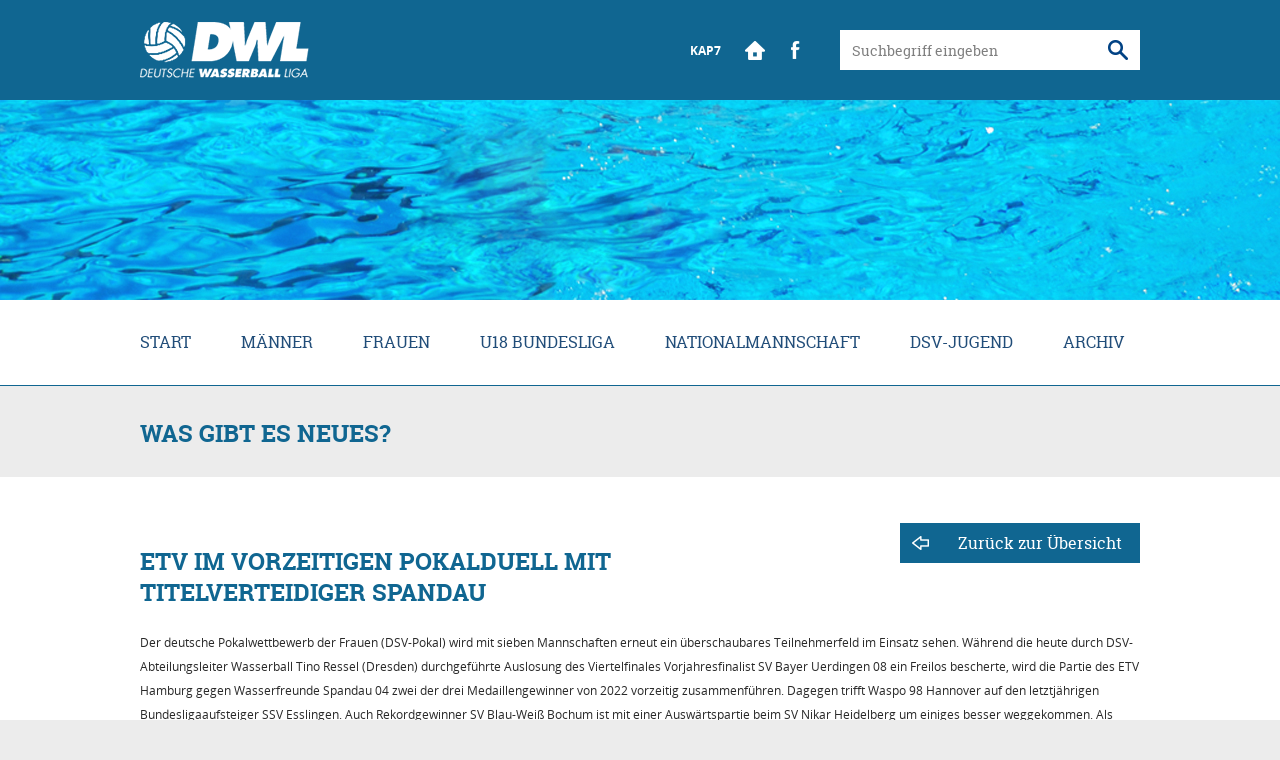

--- FILE ---
content_type: text/html; charset=UTF-8
request_url: https://www.deutsche-wasserball-liga.de/allgemein/etv-im-vorzeitigen-pokalduell-mit-titelverteidiger-spandau/
body_size: 7395
content:
<!DOCTYPE html>
<html lang="de">
	<head>
		<meta charset="utf-8">
		<meta http-equiv="X-UA-Compatible" content="IE=edge">
		<meta name="viewport" content="width=1100px, initial-scale=1">
		<title>Wasserball Bundesliga – ETV im vorzeitigen Pokalduell mit Titelverteidiger Spandau</title>
		
		<link rel="apple-touch-icon" href="https://www.deutsche-wasserball-liga.de/wp-content/themes/dwl/library/images/apple-icon-touch.png">
		<link rel="icon" href="https://www.deutsche-wasserball-liga.de/wp-content/themes/dwl/favicon.png">
		<!--[if IE]>
			<link rel="shortcut icon" href="https://www.deutsche-wasserball-liga.de/wp-content/themes/dwl/favicon.ico">
		<![endif]-->
		<meta name="msapplication-TileColor" content="#106691">
		<meta name="msapplication-TileImage" content="https://www.deutsche-wasserball-liga.de/wp-content/themes/dwl/library/images/win8-tile-icon.png">

		<link rel="pingback" href="https://www.deutsche-wasserball-liga.de/xmlrpc.php">

				<meta name='robots' content='max-image-preview:large' />
<link rel='dns-prefetch' href='//www.deutsche-wasserball-liga.de' />
<link rel='dns-prefetch' href='//fonts.googleapis.com' />
<link rel="alternate" type="application/rss+xml" title="Wasserball Bundesliga &raquo; Feed" href="https://www.deutsche-wasserball-liga.de/feed/" />
<link rel="alternate" type="application/rss+xml" title="Wasserball Bundesliga &raquo; Kommentar-Feed" href="https://www.deutsche-wasserball-liga.de/comments/feed/" />
<script type="text/javascript">
window._wpemojiSettings = {"baseUrl":"https:\/\/s.w.org\/images\/core\/emoji\/14.0.0\/72x72\/","ext":".png","svgUrl":"https:\/\/s.w.org\/images\/core\/emoji\/14.0.0\/svg\/","svgExt":".svg","source":{"concatemoji":"https:\/\/www.deutsche-wasserball-liga.de\/wp-includes\/js\/wp-emoji-release.min.js"}};
/*! This file is auto-generated */
!function(i,n){var o,s,e;function c(e){try{var t={supportTests:e,timestamp:(new Date).valueOf()};sessionStorage.setItem(o,JSON.stringify(t))}catch(e){}}function p(e,t,n){e.clearRect(0,0,e.canvas.width,e.canvas.height),e.fillText(t,0,0);var t=new Uint32Array(e.getImageData(0,0,e.canvas.width,e.canvas.height).data),r=(e.clearRect(0,0,e.canvas.width,e.canvas.height),e.fillText(n,0,0),new Uint32Array(e.getImageData(0,0,e.canvas.width,e.canvas.height).data));return t.every(function(e,t){return e===r[t]})}function u(e,t,n){switch(t){case"flag":return n(e,"\ud83c\udff3\ufe0f\u200d\u26a7\ufe0f","\ud83c\udff3\ufe0f\u200b\u26a7\ufe0f")?!1:!n(e,"\ud83c\uddfa\ud83c\uddf3","\ud83c\uddfa\u200b\ud83c\uddf3")&&!n(e,"\ud83c\udff4\udb40\udc67\udb40\udc62\udb40\udc65\udb40\udc6e\udb40\udc67\udb40\udc7f","\ud83c\udff4\u200b\udb40\udc67\u200b\udb40\udc62\u200b\udb40\udc65\u200b\udb40\udc6e\u200b\udb40\udc67\u200b\udb40\udc7f");case"emoji":return!n(e,"\ud83e\udef1\ud83c\udffb\u200d\ud83e\udef2\ud83c\udfff","\ud83e\udef1\ud83c\udffb\u200b\ud83e\udef2\ud83c\udfff")}return!1}function f(e,t,n){var r="undefined"!=typeof WorkerGlobalScope&&self instanceof WorkerGlobalScope?new OffscreenCanvas(300,150):i.createElement("canvas"),a=r.getContext("2d",{willReadFrequently:!0}),o=(a.textBaseline="top",a.font="600 32px Arial",{});return e.forEach(function(e){o[e]=t(a,e,n)}),o}function t(e){var t=i.createElement("script");t.src=e,t.defer=!0,i.head.appendChild(t)}"undefined"!=typeof Promise&&(o="wpEmojiSettingsSupports",s=["flag","emoji"],n.supports={everything:!0,everythingExceptFlag:!0},e=new Promise(function(e){i.addEventListener("DOMContentLoaded",e,{once:!0})}),new Promise(function(t){var n=function(){try{var e=JSON.parse(sessionStorage.getItem(o));if("object"==typeof e&&"number"==typeof e.timestamp&&(new Date).valueOf()<e.timestamp+604800&&"object"==typeof e.supportTests)return e.supportTests}catch(e){}return null}();if(!n){if("undefined"!=typeof Worker&&"undefined"!=typeof OffscreenCanvas&&"undefined"!=typeof URL&&URL.createObjectURL&&"undefined"!=typeof Blob)try{var e="postMessage("+f.toString()+"("+[JSON.stringify(s),u.toString(),p.toString()].join(",")+"));",r=new Blob([e],{type:"text/javascript"}),a=new Worker(URL.createObjectURL(r),{name:"wpTestEmojiSupports"});return void(a.onmessage=function(e){c(n=e.data),a.terminate(),t(n)})}catch(e){}c(n=f(s,u,p))}t(n)}).then(function(e){for(var t in e)n.supports[t]=e[t],n.supports.everything=n.supports.everything&&n.supports[t],"flag"!==t&&(n.supports.everythingExceptFlag=n.supports.everythingExceptFlag&&n.supports[t]);n.supports.everythingExceptFlag=n.supports.everythingExceptFlag&&!n.supports.flag,n.DOMReady=!1,n.readyCallback=function(){n.DOMReady=!0}}).then(function(){return e}).then(function(){var e;n.supports.everything||(n.readyCallback(),(e=n.source||{}).concatemoji?t(e.concatemoji):e.wpemoji&&e.twemoji&&(t(e.twemoji),t(e.wpemoji)))}))}((window,document),window._wpemojiSettings);
</script>
<style type="text/css">
img.wp-smiley,
img.emoji {
	display: inline !important;
	border: none !important;
	box-shadow: none !important;
	height: 1em !important;
	width: 1em !important;
	margin: 0 0.07em !important;
	vertical-align: -0.1em !important;
	background: none !important;
	padding: 0 !important;
}
</style>
	<link rel='stylesheet' id='wp-block-library-css' href='https://www.deutsche-wasserball-liga.de/wp-includes/css/dist/block-library/style.min.css' type='text/css' media='all' />
<style id='classic-theme-styles-inline-css' type='text/css'>
/*! This file is auto-generated */
.wp-block-button__link{color:#fff;background-color:#32373c;border-radius:9999px;box-shadow:none;text-decoration:none;padding:calc(.667em + 2px) calc(1.333em + 2px);font-size:1.125em}.wp-block-file__button{background:#32373c;color:#fff;text-decoration:none}
</style>
<style id='global-styles-inline-css' type='text/css'>
body{--wp--preset--color--black: #000000;--wp--preset--color--cyan-bluish-gray: #abb8c3;--wp--preset--color--white: #ffffff;--wp--preset--color--pale-pink: #f78da7;--wp--preset--color--vivid-red: #cf2e2e;--wp--preset--color--luminous-vivid-orange: #ff6900;--wp--preset--color--luminous-vivid-amber: #fcb900;--wp--preset--color--light-green-cyan: #7bdcb5;--wp--preset--color--vivid-green-cyan: #00d084;--wp--preset--color--pale-cyan-blue: #8ed1fc;--wp--preset--color--vivid-cyan-blue: #0693e3;--wp--preset--color--vivid-purple: #9b51e0;--wp--preset--gradient--vivid-cyan-blue-to-vivid-purple: linear-gradient(135deg,rgba(6,147,227,1) 0%,rgb(155,81,224) 100%);--wp--preset--gradient--light-green-cyan-to-vivid-green-cyan: linear-gradient(135deg,rgb(122,220,180) 0%,rgb(0,208,130) 100%);--wp--preset--gradient--luminous-vivid-amber-to-luminous-vivid-orange: linear-gradient(135deg,rgba(252,185,0,1) 0%,rgba(255,105,0,1) 100%);--wp--preset--gradient--luminous-vivid-orange-to-vivid-red: linear-gradient(135deg,rgba(255,105,0,1) 0%,rgb(207,46,46) 100%);--wp--preset--gradient--very-light-gray-to-cyan-bluish-gray: linear-gradient(135deg,rgb(238,238,238) 0%,rgb(169,184,195) 100%);--wp--preset--gradient--cool-to-warm-spectrum: linear-gradient(135deg,rgb(74,234,220) 0%,rgb(151,120,209) 20%,rgb(207,42,186) 40%,rgb(238,44,130) 60%,rgb(251,105,98) 80%,rgb(254,248,76) 100%);--wp--preset--gradient--blush-light-purple: linear-gradient(135deg,rgb(255,206,236) 0%,rgb(152,150,240) 100%);--wp--preset--gradient--blush-bordeaux: linear-gradient(135deg,rgb(254,205,165) 0%,rgb(254,45,45) 50%,rgb(107,0,62) 100%);--wp--preset--gradient--luminous-dusk: linear-gradient(135deg,rgb(255,203,112) 0%,rgb(199,81,192) 50%,rgb(65,88,208) 100%);--wp--preset--gradient--pale-ocean: linear-gradient(135deg,rgb(255,245,203) 0%,rgb(182,227,212) 50%,rgb(51,167,181) 100%);--wp--preset--gradient--electric-grass: linear-gradient(135deg,rgb(202,248,128) 0%,rgb(113,206,126) 100%);--wp--preset--gradient--midnight: linear-gradient(135deg,rgb(2,3,129) 0%,rgb(40,116,252) 100%);--wp--preset--font-size--small: 13px;--wp--preset--font-size--medium: 20px;--wp--preset--font-size--large: 36px;--wp--preset--font-size--x-large: 42px;--wp--preset--spacing--20: 0.44rem;--wp--preset--spacing--30: 0.67rem;--wp--preset--spacing--40: 1rem;--wp--preset--spacing--50: 1.5rem;--wp--preset--spacing--60: 2.25rem;--wp--preset--spacing--70: 3.38rem;--wp--preset--spacing--80: 5.06rem;--wp--preset--shadow--natural: 6px 6px 9px rgba(0, 0, 0, 0.2);--wp--preset--shadow--deep: 12px 12px 50px rgba(0, 0, 0, 0.4);--wp--preset--shadow--sharp: 6px 6px 0px rgba(0, 0, 0, 0.2);--wp--preset--shadow--outlined: 6px 6px 0px -3px rgba(255, 255, 255, 1), 6px 6px rgba(0, 0, 0, 1);--wp--preset--shadow--crisp: 6px 6px 0px rgba(0, 0, 0, 1);}:where(.is-layout-flex){gap: 0.5em;}:where(.is-layout-grid){gap: 0.5em;}body .is-layout-flow > .alignleft{float: left;margin-inline-start: 0;margin-inline-end: 2em;}body .is-layout-flow > .alignright{float: right;margin-inline-start: 2em;margin-inline-end: 0;}body .is-layout-flow > .aligncenter{margin-left: auto !important;margin-right: auto !important;}body .is-layout-constrained > .alignleft{float: left;margin-inline-start: 0;margin-inline-end: 2em;}body .is-layout-constrained > .alignright{float: right;margin-inline-start: 2em;margin-inline-end: 0;}body .is-layout-constrained > .aligncenter{margin-left: auto !important;margin-right: auto !important;}body .is-layout-constrained > :where(:not(.alignleft):not(.alignright):not(.alignfull)){max-width: var(--wp--style--global--content-size);margin-left: auto !important;margin-right: auto !important;}body .is-layout-constrained > .alignwide{max-width: var(--wp--style--global--wide-size);}body .is-layout-flex{display: flex;}body .is-layout-flex{flex-wrap: wrap;align-items: center;}body .is-layout-flex > *{margin: 0;}body .is-layout-grid{display: grid;}body .is-layout-grid > *{margin: 0;}:where(.wp-block-columns.is-layout-flex){gap: 2em;}:where(.wp-block-columns.is-layout-grid){gap: 2em;}:where(.wp-block-post-template.is-layout-flex){gap: 1.25em;}:where(.wp-block-post-template.is-layout-grid){gap: 1.25em;}.has-black-color{color: var(--wp--preset--color--black) !important;}.has-cyan-bluish-gray-color{color: var(--wp--preset--color--cyan-bluish-gray) !important;}.has-white-color{color: var(--wp--preset--color--white) !important;}.has-pale-pink-color{color: var(--wp--preset--color--pale-pink) !important;}.has-vivid-red-color{color: var(--wp--preset--color--vivid-red) !important;}.has-luminous-vivid-orange-color{color: var(--wp--preset--color--luminous-vivid-orange) !important;}.has-luminous-vivid-amber-color{color: var(--wp--preset--color--luminous-vivid-amber) !important;}.has-light-green-cyan-color{color: var(--wp--preset--color--light-green-cyan) !important;}.has-vivid-green-cyan-color{color: var(--wp--preset--color--vivid-green-cyan) !important;}.has-pale-cyan-blue-color{color: var(--wp--preset--color--pale-cyan-blue) !important;}.has-vivid-cyan-blue-color{color: var(--wp--preset--color--vivid-cyan-blue) !important;}.has-vivid-purple-color{color: var(--wp--preset--color--vivid-purple) !important;}.has-black-background-color{background-color: var(--wp--preset--color--black) !important;}.has-cyan-bluish-gray-background-color{background-color: var(--wp--preset--color--cyan-bluish-gray) !important;}.has-white-background-color{background-color: var(--wp--preset--color--white) !important;}.has-pale-pink-background-color{background-color: var(--wp--preset--color--pale-pink) !important;}.has-vivid-red-background-color{background-color: var(--wp--preset--color--vivid-red) !important;}.has-luminous-vivid-orange-background-color{background-color: var(--wp--preset--color--luminous-vivid-orange) !important;}.has-luminous-vivid-amber-background-color{background-color: var(--wp--preset--color--luminous-vivid-amber) !important;}.has-light-green-cyan-background-color{background-color: var(--wp--preset--color--light-green-cyan) !important;}.has-vivid-green-cyan-background-color{background-color: var(--wp--preset--color--vivid-green-cyan) !important;}.has-pale-cyan-blue-background-color{background-color: var(--wp--preset--color--pale-cyan-blue) !important;}.has-vivid-cyan-blue-background-color{background-color: var(--wp--preset--color--vivid-cyan-blue) !important;}.has-vivid-purple-background-color{background-color: var(--wp--preset--color--vivid-purple) !important;}.has-black-border-color{border-color: var(--wp--preset--color--black) !important;}.has-cyan-bluish-gray-border-color{border-color: var(--wp--preset--color--cyan-bluish-gray) !important;}.has-white-border-color{border-color: var(--wp--preset--color--white) !important;}.has-pale-pink-border-color{border-color: var(--wp--preset--color--pale-pink) !important;}.has-vivid-red-border-color{border-color: var(--wp--preset--color--vivid-red) !important;}.has-luminous-vivid-orange-border-color{border-color: var(--wp--preset--color--luminous-vivid-orange) !important;}.has-luminous-vivid-amber-border-color{border-color: var(--wp--preset--color--luminous-vivid-amber) !important;}.has-light-green-cyan-border-color{border-color: var(--wp--preset--color--light-green-cyan) !important;}.has-vivid-green-cyan-border-color{border-color: var(--wp--preset--color--vivid-green-cyan) !important;}.has-pale-cyan-blue-border-color{border-color: var(--wp--preset--color--pale-cyan-blue) !important;}.has-vivid-cyan-blue-border-color{border-color: var(--wp--preset--color--vivid-cyan-blue) !important;}.has-vivid-purple-border-color{border-color: var(--wp--preset--color--vivid-purple) !important;}.has-vivid-cyan-blue-to-vivid-purple-gradient-background{background: var(--wp--preset--gradient--vivid-cyan-blue-to-vivid-purple) !important;}.has-light-green-cyan-to-vivid-green-cyan-gradient-background{background: var(--wp--preset--gradient--light-green-cyan-to-vivid-green-cyan) !important;}.has-luminous-vivid-amber-to-luminous-vivid-orange-gradient-background{background: var(--wp--preset--gradient--luminous-vivid-amber-to-luminous-vivid-orange) !important;}.has-luminous-vivid-orange-to-vivid-red-gradient-background{background: var(--wp--preset--gradient--luminous-vivid-orange-to-vivid-red) !important;}.has-very-light-gray-to-cyan-bluish-gray-gradient-background{background: var(--wp--preset--gradient--very-light-gray-to-cyan-bluish-gray) !important;}.has-cool-to-warm-spectrum-gradient-background{background: var(--wp--preset--gradient--cool-to-warm-spectrum) !important;}.has-blush-light-purple-gradient-background{background: var(--wp--preset--gradient--blush-light-purple) !important;}.has-blush-bordeaux-gradient-background{background: var(--wp--preset--gradient--blush-bordeaux) !important;}.has-luminous-dusk-gradient-background{background: var(--wp--preset--gradient--luminous-dusk) !important;}.has-pale-ocean-gradient-background{background: var(--wp--preset--gradient--pale-ocean) !important;}.has-electric-grass-gradient-background{background: var(--wp--preset--gradient--electric-grass) !important;}.has-midnight-gradient-background{background: var(--wp--preset--gradient--midnight) !important;}.has-small-font-size{font-size: var(--wp--preset--font-size--small) !important;}.has-medium-font-size{font-size: var(--wp--preset--font-size--medium) !important;}.has-large-font-size{font-size: var(--wp--preset--font-size--large) !important;}.has-x-large-font-size{font-size: var(--wp--preset--font-size--x-large) !important;}
.wp-block-navigation a:where(:not(.wp-element-button)){color: inherit;}
:where(.wp-block-post-template.is-layout-flex){gap: 1.25em;}:where(.wp-block-post-template.is-layout-grid){gap: 1.25em;}
:where(.wp-block-columns.is-layout-flex){gap: 2em;}:where(.wp-block-columns.is-layout-grid){gap: 2em;}
.wp-block-pullquote{font-size: 1.5em;line-height: 1.6;}
</style>
<link rel='stylesheet' id='dashicons-css' href='https://www.deutsche-wasserball-liga.de/wp-includes/css/dashicons.min.css' type='text/css' media='all' />
<link rel='stylesheet' id='sportspress-general-css' href='//www.deutsche-wasserball-liga.de/wp-content/plugins/sportspress/assets/css/sportspress.css' type='text/css' media='all' />
<link rel='stylesheet' id='sportspress-icons-css' href='//www.deutsche-wasserball-liga.de/wp-content/plugins/sportspress/assets/css/icons.css' type='text/css' media='all' />
<link rel='stylesheet' id='sportspress-roboto-css' href='//fonts.googleapis.com/css?family=Roboto%3A400%2C500&#038;subset=cyrillic%2Ccyrillic-ext%2Cgreek%2Cgreek-ext%2Clatin-ext%2Cvietnamese' type='text/css' media='all' />
<link rel='stylesheet' id='sportspress-style-css' href='//www.deutsche-wasserball-liga.de/wp-content/plugins/sportspress/assets/css/sportspress-style.css' type='text/css' media='all' />
<link rel='stylesheet' id='sportspress-style-ltr-css' href='//www.deutsche-wasserball-liga.de/wp-content/plugins/sportspress/assets/css/sportspress-style-ltr.css' type='text/css' media='all' />
<link rel='stylesheet' id='bones-stylesheet-css' href='https://www.deutsche-wasserball-liga.de/wp-content/themes/dwl/library/css/style.css' type='text/css' media='all' />
<link rel='stylesheet' id='dwl-stylesheet-css' href='https://www.deutsche-wasserball-liga.de/wp-content/themes/dwl/library/css/main.css' type='text/css' media='all' />
<style type="text/css"></style><script type='text/javascript' src='https://www.deutsche-wasserball-liga.de/wp-content/themes/dwl/library/bower_components/jquery/dist/jquery.min.js' id='jquery-js'></script>
<link rel="https://api.w.org/" href="https://www.deutsche-wasserball-liga.de/wp-json/" /><link rel="alternate" type="application/json" href="https://www.deutsche-wasserball-liga.de/wp-json/wp/v2/posts/80135" /><link rel="canonical" href="https://www.deutsche-wasserball-liga.de/allgemein/etv-im-vorzeitigen-pokalduell-mit-titelverteidiger-spandau/" />
<link rel='shortlink' href='https://www.deutsche-wasserball-liga.de/?p=80135' />
<link rel="alternate" type="application/json+oembed" href="https://www.deutsche-wasserball-liga.de/wp-json/oembed/1.0/embed?url=https%3A%2F%2Fwww.deutsche-wasserball-liga.de%2Fallgemein%2Fetv-im-vorzeitigen-pokalduell-mit-titelverteidiger-spandau%2F" />
<link rel="alternate" type="text/xml+oembed" href="https://www.deutsche-wasserball-liga.de/wp-json/oembed/1.0/embed?url=https%3A%2F%2Fwww.deutsche-wasserball-liga.de%2Fallgemein%2Fetv-im-vorzeitigen-pokalduell-mit-titelverteidiger-spandau%2F&#038;format=xml" />
		
						
		<!--[if lt IE 9]>
			<script src="https://oss.maxcdn.com/html5shiv/3.7.2/html5shiv.min.js"></script>
			<script src="https://oss.maxcdn.com/respond/1.4.2/respond.min.js"></script>
		<![endif]-->
	</head>
	<body class="post-template-default single single-post postid-80135 single-format-standard">
		
		<header id="masthead">
			<div class="partone">
				<div class="container">
					<div class="row">
						<div class="col-xs-3">
							<a href="https://www.deutsche-wasserball-liga.de" class="logo">Wasserball Bundesliga</a>
						</div>
						<div class="col-xs-9">
							<ul class="global">
								<li>
									<form action="https://www.deutsche-wasserball-liga.de/" method="get" accept-charset="utf-8" role="search" class="search-form">
	<div class="input-group">
		<input type="text" class="form-control" name="s" placeholder="Suchbegriff eingeben" value="" />
		<span class="input-group-btn">
			<button class="btn btn-default" type="submit"><span class="icon-search"></span></button>
    	</span>
    </div>
</form>								</li>
								<li id="menu-item-26" class="menu-item menu-item-type-custom menu-item-object-custom menu-item-title-facebook menu-item-26"><a href="https://www.facebook.com/DeutscheWasserballLiga">Facebook</a></li>
<li id="menu-item-27" class="menu-item menu-item-type-custom menu-item-object-custom menu-item-home menu-item-title-start menu-item-27"><a href="http://www.deutsche-wasserball-liga.de/">Start</a></li>
<li id="menu-item-48017" class="menu-item menu-item-type-custom menu-item-object-custom menu-item-title-kap7 menu-item-48017"><a href="http://www.shop.sport-muck.de">KAP7</a></li>
							</ul>
						</div>
					</div>
				</div>
			</div>
			<div class="parttwo"></div>
			<div class="partthree">
				<div class="container">
					<nav class="main">
						<ul id="menu-hauptmenue" class=""><li id="menu-item-205" class="menu-item menu-item-type-custom menu-item-object-custom menu-item-home menu-item-title-start menu-item-205"><a href="http://www.deutsche-wasserball-liga.de/">Start</a></li>
<li id="menu-item-5" class="menu-item menu-item-type-custom menu-item-object-custom menu-item-has-children menu-item-title-männer menu-item-5"><a href="#">Männer</a>
<nav class="sub"><div class="container"><ul>
	<li id="menu-item-2501" class="menu-item menu-item-type-post_type menu-item-object-page menu-item-title-spielpläne-------männer menu-item-2501"><a href="https://www.deutsche-wasserball-liga.de/?page_id=2499">Spielpläne       Männer</a></li>
	<li id="menu-item-215" class="menu-item menu-item-type-custom menu-item-object-custom menu-item-title-news menu-item-215"><a href="http://www.deutsche-wasserball-liga.de/news/">News</a></li>
</ul></div></nav>
</li>
<li id="menu-item-206" class="menu-item menu-item-type-custom menu-item-object-custom menu-item-has-children menu-item-title-frauen menu-item-206"><a href="#">Frauen</a>
<nav class="sub"><div class="container"><ul>
	<li id="menu-item-2498" class="menu-item menu-item-type-post_type menu-item-object-page menu-item-title-spielpläne--------frauen menu-item-2498"><a href="https://www.deutsche-wasserball-liga.de/?page_id=2489">Spielpläne        Frauen</a></li>
	<li id="menu-item-303" class="menu-item menu-item-type-post_type menu-item-object-page menu-item-title-news menu-item-303"><a href="https://www.deutsche-wasserball-liga.de/news-damen/">News</a></li>
</ul></div></nav>
</li>
<li id="menu-item-48448" class="menu-item menu-item-type-post_type menu-item-object-page menu-item-title-u18-bundesliga menu-item-48448"><a href="https://www.deutsche-wasserball-liga.de/u18-bundesliga/">U18 Bundesliga</a></li>
<li id="menu-item-207" class="menu-item menu-item-type-custom menu-item-object-custom menu-item-title-nationalmannschaft menu-item-207"><a href="http://www.deutsche-wasserball-liga.de/nationalmannschaft/">Nationalmannschaft</a></li>
<li id="menu-item-208" class="menu-item menu-item-type-custom menu-item-object-custom menu-item-title-dsv-jugend menu-item-208"><a href="http://www.deutsche-wasserball-liga.de/dsv-jugend/">DSV-Jugend</a></li>
<li id="menu-item-209" class="menu-item menu-item-type-custom menu-item-object-custom menu-item-title-archiv menu-item-209"><a href="http://archiv.deutsche-wasserball-liga.de/">Archiv</a></li>
</ul>					</nav>
				</div>
			</div>
		</header>
<div id="content">
	
		
	<header class="content-header">
		<div class="container">
			<h1>Was gibt es Neues?</h1>
		</div>
	</header>
	<div class="content-body content-article">
		<div class="container">
			
			<div class="controls">
				<div class="iframe-wrap">
					<iframe src="//www.facebook.com/plugins/like.php?href=https%3A%2F%2Fwww.deutsche-wasserball-liga.de%2Fallgemein%2Fetv-im-vorzeitigen-pokalduell-mit-titelverteidiger-spandau%2F&amp;width&amp;layout=button_count&amp;action=like&amp;show_faces=false&amp;share=false&amp;height=21&amp;appId=1472949092943025" scrolling="no" frameborder="0" style="border:none; overflow:hidden; height:21px;" allowTransparency="true"></iframe>
				</div>
				<a href="https://www.deutsche-wasserball-liga.de" class="btn btn-primary">Zurück zur Übersicht</a>
			</div>
			
			
				<h1 class="entry-title single-title" itemprop="headline">ETV im vorzeitigen Pokalduell mit Titelverteidiger Spandau</h1>


<p>Der deutsche Pokalwettbewerb der Frauen (DSV-Pokal) wird mit sieben Mannschaften erneut ein überschaubares Teilnehmerfeld im Einsatz sehen. Während die heute durch DSV-Abteilungsleiter Wasserball Tino Ressel (Dresden) durchgeführte Auslosung des Viertelfinales Vorjahresfinalist SV Bayer Uerdingen 08 ein Freilos bescherte, wird die Partie des ETV Hamburg gegen Wasserfreunde Spandau 04 zwei der drei Medaillengewinner von 2022 vorzeitig zusammenführen. Dagegen trifft Waspo 98 Hannover auf den letztjährigen Bundesligaaufsteiger SSV Esslingen. Auch Rekordgewinner SV Blau-Weiß Bochum ist mit einer Auswärtspartie beim SV Nikar Heidelberg um einiges besser weggekommen. Als Spieltermin ist der 11. Februar vorgesehen.</p>
<p> </p>
<p><strong>Deutschen Wasserball-Pokal Frauen 2023</strong></p>
<p><strong>Auslosung Viertelfinale</strong></p>
<p>ETV Hamburg – Wasserfreunde Spandau 04<br />Waspo 98 Hannover – SSV Esslingen <br />SV Nikar Heidelberg – SV Blau-Weiß Bochum<br />SV Bayer Uerdingen spielfrei</p>

<p class="byline vcard">
	Veröffentlicht am <time class="updated" datetime="2023-01-15" pubdate>15. Januar 2023</time> von <span class="author">Wolfgang Philipps</span></p>
			
						
		</div>
	</div>
</div>

		<footer>
			<div class="partone"><div class="container"><ul class="partner"><li><a href="http://www.delfina-deutschland.de" target="_blank"><img src="https://www.deutsche-wasserball-liga.de/wp-content/uploads/2021/09/Delfinanewlogo-e1631707398779.png" alt="" title="Delfina" /></a></li><li><a href="https://turboswim.com/en/" target="_blank"><img src="https://www.deutsche-wasserball-liga.de/wp-content/uploads/2020/05/image004.png" alt="" title="Kap7" /></a></li><li><a href="http://www.sport-muck.de" target="_blank"><img src="https://www.deutsche-wasserball-liga.de/wp-content/uploads/2019/01/wsb_198x66_sportmuck.jpg" alt="" title="Sport-Muck" /></a></li></ul></div></div>			<div class="parttwo">
				<div class="container">
					<div class="row">
												<div class="col-idv">
	<div class="inner">
			</div>
</div>

												<div class="col-idv">
	<div class="inner">
			</div>
</div>
						
												<div class="col-idv">
	<div class="inner">
			</div>
</div>
						
												<div class="col-idv">
	<div class="inner">
		<h4>I</h4>	</div>
</div>
						
												<div class="col-idv">
	<div class="inner">
		<h4>II</h4><div class="menu-fusszeile-spalte-5-container"><ul id="menu-fusszeile-spalte-5" class="menu"><li id="menu-item-23" class="menu-item menu-item-type-custom menu-item-object-custom menu-item-23"><a target="_blank" href="http://www.deutsche-wasserball-liga.de/kontakt/">Kontakt</a></li>
<li id="menu-item-24" class="menu-item menu-item-type-custom menu-item-object-custom menu-item-24"><a target="_blank" href="http://www.deutsche-wasserball-liga.de/impressum/">Impressum</a></li>
<li id="menu-item-36770" class="menu-item menu-item-type-post_type menu-item-object-page menu-item-36770"><a target="_blank" href="https://www.deutsche-wasserball-liga.de/datenschutz/">Datenschutz</a></li>
<li id="menu-item-25" class="menu-item menu-item-type-custom menu-item-object-custom menu-item-25"><a target="_blank" href="http://www.deutsche-wasserball-liga.de/wp-admin">Admin Login</a></li>
</ul></div>	</div>
</div>
					</div>
				</div>
			</div>
		</footer>
		
		<script type='text/javascript' src='https://www.deutsche-wasserball-liga.de/wp-content/plugins/sportspress/assets/js/jquery.dataTables.min.js' id='jquery-datatables-js'></script>
<script type='text/javascript' id='sportspress-js-extra'>
/* <![CDATA[ */
var localized_strings = {"days":"Tage","hrs":"Std.","mins":"Min.","secs":"Sek.","previous":"Zur\u00fcck","next":"Weiter"};
/* ]]> */
</script>
<script type='text/javascript' src='https://www.deutsche-wasserball-liga.de/wp-content/plugins/sportspress/assets/js/sportspress.js' id='sportspress-js'></script>
<script type='text/javascript' src='https://www.deutsche-wasserball-liga.de/wp-content/themes/dwl/library/js/scripts.js' id='bones-js-js'></script>
<script type='text/javascript' src='https://www.deutsche-wasserball-liga.de/wp-content/themes/dwl/library/js/min/main-min.js' id='dwl-js-js'></script>
	</body>
</html>

--- FILE ---
content_type: text/javascript
request_url: https://www.deutsche-wasserball-liga.de/wp-content/themes/dwl/library/js/min/main-min.js
body_size: 38295
content:
if("undefined"==typeof jQuery)throw new Error("Bootstrap's JavaScript requires jQuery");+function($){"use strict";function t(){var t=document.createElement("bootstrap"),e={WebkitTransition:"webkitTransitionEnd",MozTransition:"transitionend",OTransition:"oTransitionEnd otransitionend",transition:"transitionend"};for(var i in e)if(void 0!==t.style[i])return{end:e[i]};return!1}$.fn.emulateTransitionEnd=function(t){var e=!1,i=this;$(this).one("bsTransitionEnd",function(){e=!0});var n=function(){e||$(i).trigger($.support.transition.end)};return setTimeout(n,t),this},$(function(){$.support.transition=t(),$.support.transition&&($.event.special.bsTransitionEnd={bindType:$.support.transition.end,delegateType:$.support.transition.end,handle:function(t){return $(t.target).is(this)?t.handleObj.handler.apply(this,arguments):void 0}})})}(jQuery),+function($){"use strict";function t(t){return this.each(function(){var e=$(this),n=e.data("bs.alert");n||e.data("bs.alert",n=new i(this)),"string"==typeof t&&n[t].call(e)})}var e='[data-dismiss="alert"]',i=function(t){$(t).on("click",e,this.close)};i.VERSION="3.2.0",i.prototype.close=function(t){function e(){s.detach().trigger("closed.bs.alert").remove()}var i=$(this),n=i.attr("data-target");n||(n=i.attr("href"),n=n&&n.replace(/.*(?=#[^\s]*$)/,""));var s=$(n);t&&t.preventDefault(),s.length||(s=i.hasClass("alert")?i:i.parent()),s.trigger(t=$.Event("close.bs.alert")),t.isDefaultPrevented()||(s.removeClass("in"),$.support.transition&&s.hasClass("fade")?s.one("bsTransitionEnd",e).emulateTransitionEnd(150):e())};var n=$.fn.alert;$.fn.alert=t,$.fn.alert.Constructor=i,$.fn.alert.noConflict=function(){return $.fn.alert=n,this},$(document).on("click.bs.alert.data-api",e,i.prototype.close)}(jQuery),+function($){"use strict";function t(t){return this.each(function(){var i=$(this),n=i.data("bs.button"),s="object"==typeof t&&t;n||i.data("bs.button",n=new e(this,s)),"toggle"==t?n.toggle():t&&n.setState(t)})}var e=function(t,i){this.$element=$(t),this.options=$.extend({},e.DEFAULTS,i),this.isLoading=!1};e.VERSION="3.2.0",e.DEFAULTS={loadingText:"loading..."},e.prototype.setState=function(t){var e="disabled",i=this.$element,n=i.is("input")?"val":"html",s=i.data();t+="Text",null==s.resetText&&i.data("resetText",i[n]()),i[n](null==s[t]?this.options[t]:s[t]),setTimeout($.proxy(function(){"loadingText"==t?(this.isLoading=!0,i.addClass(e).attr(e,e)):this.isLoading&&(this.isLoading=!1,i.removeClass(e).removeAttr(e))},this),0)},e.prototype.toggle=function(){var t=!0,e=this.$element.closest('[data-toggle="buttons"]');if(e.length){var i=this.$element.find("input");"radio"==i.prop("type")&&(i.prop("checked")&&this.$element.hasClass("active")?t=!1:e.find(".active").removeClass("active")),t&&i.prop("checked",!this.$element.hasClass("active")).trigger("change")}t&&this.$element.toggleClass("active")};var i=$.fn.button;$.fn.button=t,$.fn.button.Constructor=e,$.fn.button.noConflict=function(){return $.fn.button=i,this},$(document).on("click.bs.button.data-api",'[data-toggle^="button"]',function(e){var i=$(e.target);i.hasClass("btn")||(i=i.closest(".btn")),t.call(i,"toggle"),e.preventDefault()})}(jQuery),+function($){"use strict";function t(t){return this.each(function(){var i=$(this),n=i.data("bs.carousel"),s=$.extend({},e.DEFAULTS,i.data(),"object"==typeof t&&t),o="string"==typeof t?t:s.slide;n||i.data("bs.carousel",n=new e(this,s)),"number"==typeof t?n.to(t):o?n[o]():s.interval&&n.pause().cycle()})}var e=function(t,e){this.$element=$(t).on("keydown.bs.carousel",$.proxy(this.keydown,this)),this.$indicators=this.$element.find(".carousel-indicators"),this.options=e,this.paused=this.sliding=this.interval=this.$active=this.$items=null,"hover"==this.options.pause&&this.$element.on("mouseenter.bs.carousel",$.proxy(this.pause,this)).on("mouseleave.bs.carousel",$.proxy(this.cycle,this))};e.VERSION="3.2.0",e.DEFAULTS={interval:5e3,pause:"hover",wrap:!0},e.prototype.keydown=function(t){switch(t.which){case 37:this.prev();break;case 39:this.next();break;default:return}t.preventDefault()},e.prototype.cycle=function(t){return t||(this.paused=!1),this.interval&&clearInterval(this.interval),this.options.interval&&!this.paused&&(this.interval=setInterval($.proxy(this.next,this),this.options.interval)),this},e.prototype.getItemIndex=function(t){return this.$items=t.parent().children(".item"),this.$items.index(t||this.$active)},e.prototype.to=function(t){var e=this,i=this.getItemIndex(this.$active=this.$element.find(".item.active"));return t>this.$items.length-1||0>t?void 0:this.sliding?this.$element.one("slid.bs.carousel",function(){e.to(t)}):i==t?this.pause().cycle():this.slide(t>i?"next":"prev",$(this.$items[t]))},e.prototype.pause=function(t){return t||(this.paused=!0),this.$element.find(".next, .prev").length&&$.support.transition&&(this.$element.trigger($.support.transition.end),this.cycle(!0)),this.interval=clearInterval(this.interval),this},e.prototype.next=function(){return this.sliding?void 0:this.slide("next")},e.prototype.prev=function(){return this.sliding?void 0:this.slide("prev")},e.prototype.slide=function(t,e){var i=this.$element.find(".item.active"),n=e||i[t](),s=this.interval,o="next"==t?"left":"right",a="next"==t?"first":"last",r=this;if(!n.length){if(!this.options.wrap)return;n=this.$element.find(".item")[a]()}if(n.hasClass("active"))return this.sliding=!1;var l=n[0],h=$.Event("slide.bs.carousel",{relatedTarget:l,direction:o});if(this.$element.trigger(h),!h.isDefaultPrevented()){if(this.sliding=!0,s&&this.pause(),this.$indicators.length){this.$indicators.find(".active").removeClass("active");var c=$(this.$indicators.children()[this.getItemIndex(n)]);c&&c.addClass("active")}var d=$.Event("slid.bs.carousel",{relatedTarget:l,direction:o});return $.support.transition&&this.$element.hasClass("slide")?(n.addClass(t),n[0].offsetWidth,i.addClass(o),n.addClass(o),i.one("bsTransitionEnd",function(){n.removeClass([t,o].join(" ")).addClass("active"),i.removeClass(["active",o].join(" ")),r.sliding=!1,setTimeout(function(){r.$element.trigger(d)},0)}).emulateTransitionEnd(1e3*i.css("transition-duration").slice(0,-1))):(i.removeClass("active"),n.addClass("active"),this.sliding=!1,this.$element.trigger(d)),s&&this.cycle(),this}};var i=$.fn.carousel;$.fn.carousel=t,$.fn.carousel.Constructor=e,$.fn.carousel.noConflict=function(){return $.fn.carousel=i,this},$(document).on("click.bs.carousel.data-api","[data-slide], [data-slide-to]",function(e){var i,n=$(this),s=$(n.attr("data-target")||(i=n.attr("href"))&&i.replace(/.*(?=#[^\s]+$)/,""));if(s.hasClass("carousel")){var o=$.extend({},s.data(),n.data()),a=n.attr("data-slide-to");a&&(o.interval=!1),t.call(s,o),a&&s.data("bs.carousel").to(a),e.preventDefault()}}),$(window).on("load",function(){$('[data-ride="carousel"]').each(function(){var e=$(this);t.call(e,e.data())})})}(jQuery),+function($){"use strict";function t(t){return this.each(function(){var i=$(this),n=i.data("bs.collapse"),s=$.extend({},e.DEFAULTS,i.data(),"object"==typeof t&&t);!n&&s.toggle&&"show"==t&&(t=!t),n||i.data("bs.collapse",n=new e(this,s)),"string"==typeof t&&n[t]()})}var e=function(t,i){this.$element=$(t),this.options=$.extend({},e.DEFAULTS,i),this.transitioning=null,this.options.parent&&(this.$parent=$(this.options.parent)),this.options.toggle&&this.toggle()};e.VERSION="3.2.0",e.DEFAULTS={toggle:!0},e.prototype.dimension=function(){var t=this.$element.hasClass("width");return t?"width":"height"},e.prototype.show=function(){if(!this.transitioning&&!this.$element.hasClass("in")){var e=$.Event("show.bs.collapse");if(this.$element.trigger(e),!e.isDefaultPrevented()){var i=this.$parent&&this.$parent.find("> .panel > .in");if(i&&i.length){var n=i.data("bs.collapse");if(n&&n.transitioning)return;t.call(i,"hide"),n||i.data("bs.collapse",null)}var s=this.dimension();this.$element.removeClass("collapse").addClass("collapsing")[s](0),this.transitioning=1;var o=function(){this.$element.removeClass("collapsing").addClass("collapse in")[s](""),this.transitioning=0,this.$element.trigger("shown.bs.collapse")};if(!$.support.transition)return o.call(this);var a=$.camelCase(["scroll",s].join("-"));this.$element.one("bsTransitionEnd",$.proxy(o,this)).emulateTransitionEnd(350)[s](this.$element[0][a])}}},e.prototype.hide=function(){if(!this.transitioning&&this.$element.hasClass("in")){var t=$.Event("hide.bs.collapse");if(this.$element.trigger(t),!t.isDefaultPrevented()){var e=this.dimension();this.$element[e](this.$element[e]())[0].offsetHeight,this.$element.addClass("collapsing").removeClass("collapse").removeClass("in"),this.transitioning=1;var i=function(){this.transitioning=0,this.$element.trigger("hidden.bs.collapse").removeClass("collapsing").addClass("collapse")};return $.support.transition?void this.$element[e](0).one("bsTransitionEnd",$.proxy(i,this)).emulateTransitionEnd(350):i.call(this)}}},e.prototype.toggle=function(){this[this.$element.hasClass("in")?"hide":"show"]()};var i=$.fn.collapse;$.fn.collapse=t,$.fn.collapse.Constructor=e,$.fn.collapse.noConflict=function(){return $.fn.collapse=i,this},$(document).on("click.bs.collapse.data-api",'[data-toggle="collapse"]',function(e){var i,n=$(this),s=n.attr("data-target")||e.preventDefault()||(i=n.attr("href"))&&i.replace(/.*(?=#[^\s]+$)/,""),o=$(s),a=o.data("bs.collapse"),r=a?"toggle":n.data(),l=n.attr("data-parent"),h=l&&$(l);a&&a.transitioning||(h&&h.find('[data-toggle="collapse"][data-parent="'+l+'"]').not(n).addClass("collapsed"),n[o.hasClass("in")?"addClass":"removeClass"]("collapsed")),t.call(o,r)})}(jQuery),+function($){"use strict";function t(t){t&&3===t.which||($(n).remove(),$(s).each(function(){var i=e($(this)),n={relatedTarget:this};i.hasClass("open")&&(i.trigger(t=$.Event("hide.bs.dropdown",n)),t.isDefaultPrevented()||i.removeClass("open").trigger("hidden.bs.dropdown",n))}))}function e(t){var e=t.attr("data-target");e||(e=t.attr("href"),e=e&&/#[A-Za-z]/.test(e)&&e.replace(/.*(?=#[^\s]*$)/,""));var i=e&&$(e);return i&&i.length?i:t.parent()}function i(t){return this.each(function(){var e=$(this),i=e.data("bs.dropdown");i||e.data("bs.dropdown",i=new o(this)),"string"==typeof t&&i[t].call(e)})}var n=".dropdown-backdrop",s='[data-toggle="dropdown"]',o=function(t){$(t).on("click.bs.dropdown",this.toggle)};o.VERSION="3.2.0",o.prototype.toggle=function(i){var n=$(this);if(!n.is(".disabled, :disabled")){var s=e(n),o=s.hasClass("open");if(t(),!o){"ontouchstart"in document.documentElement&&!s.closest(".navbar-nav").length&&$('<div class="dropdown-backdrop"/>').insertAfter($(this)).on("click",t);var a={relatedTarget:this};if(s.trigger(i=$.Event("show.bs.dropdown",a)),i.isDefaultPrevented())return;n.trigger("focus"),s.toggleClass("open").trigger("shown.bs.dropdown",a)}return!1}},o.prototype.keydown=function(t){if(/(38|40|27)/.test(t.keyCode)){var i=$(this);if(t.preventDefault(),t.stopPropagation(),!i.is(".disabled, :disabled")){var n=e(i),o=n.hasClass("open");if(!o||o&&27==t.keyCode)return 27==t.which&&n.find(s).trigger("focus"),i.trigger("click");var a=" li:not(.divider):visible a",r=n.find('[role="menu"]'+a+', [role="listbox"]'+a);if(r.length){var l=r.index(r.filter(":focus"));38==t.keyCode&&l>0&&l--,40==t.keyCode&&l<r.length-1&&l++,~l||(l=0),r.eq(l).trigger("focus")}}}};var a=$.fn.dropdown;$.fn.dropdown=i,$.fn.dropdown.Constructor=o,$.fn.dropdown.noConflict=function(){return $.fn.dropdown=a,this},$(document).on("click.bs.dropdown.data-api",t).on("click.bs.dropdown.data-api",".dropdown form",function(t){t.stopPropagation()}).on("click.bs.dropdown.data-api",s,o.prototype.toggle).on("keydown.bs.dropdown.data-api",s+', [role="menu"], [role="listbox"]',o.prototype.keydown)}(jQuery),+function($){"use strict";function t(t,i){return this.each(function(){var n=$(this),s=n.data("bs.modal"),o=$.extend({},e.DEFAULTS,n.data(),"object"==typeof t&&t);s||n.data("bs.modal",s=new e(this,o)),"string"==typeof t?s[t](i):o.show&&s.show(i)})}var e=function(t,e){this.options=e,this.$body=$(document.body),this.$element=$(t),this.$backdrop=this.isShown=null,this.scrollbarWidth=0,this.options.remote&&this.$element.find(".modal-content").load(this.options.remote,$.proxy(function(){this.$element.trigger("loaded.bs.modal")},this))};e.VERSION="3.2.0",e.DEFAULTS={backdrop:!0,keyboard:!0,show:!0},e.prototype.toggle=function(t){return this.isShown?this.hide():this.show(t)},e.prototype.show=function(t){var e=this,i=$.Event("show.bs.modal",{relatedTarget:t});this.$element.trigger(i),this.isShown||i.isDefaultPrevented()||(this.isShown=!0,this.checkScrollbar(),this.$body.addClass("modal-open"),this.setScrollbar(),this.escape(),this.$element.on("click.dismiss.bs.modal",'[data-dismiss="modal"]',$.proxy(this.hide,this)),this.backdrop(function(){var i=$.support.transition&&e.$element.hasClass("fade");e.$element.parent().length||e.$element.appendTo(e.$body),e.$element.show().scrollTop(0),i&&e.$element[0].offsetWidth,e.$element.addClass("in").attr("aria-hidden",!1),e.enforceFocus();var n=$.Event("shown.bs.modal",{relatedTarget:t});i?e.$element.find(".modal-dialog").one("bsTransitionEnd",function(){e.$element.trigger("focus").trigger(n)}).emulateTransitionEnd(300):e.$element.trigger("focus").trigger(n)}))},e.prototype.hide=function(t){t&&t.preventDefault(),t=$.Event("hide.bs.modal"),this.$element.trigger(t),this.isShown&&!t.isDefaultPrevented()&&(this.isShown=!1,this.$body.removeClass("modal-open"),this.resetScrollbar(),this.escape(),$(document).off("focusin.bs.modal"),this.$element.removeClass("in").attr("aria-hidden",!0).off("click.dismiss.bs.modal"),$.support.transition&&this.$element.hasClass("fade")?this.$element.one("bsTransitionEnd",$.proxy(this.hideModal,this)).emulateTransitionEnd(300):this.hideModal())},e.prototype.enforceFocus=function(){$(document).off("focusin.bs.modal").on("focusin.bs.modal",$.proxy(function(t){this.$element[0]===t.target||this.$element.has(t.target).length||this.$element.trigger("focus")},this))},e.prototype.escape=function(){this.isShown&&this.options.keyboard?this.$element.on("keyup.dismiss.bs.modal",$.proxy(function(t){27==t.which&&this.hide()},this)):this.isShown||this.$element.off("keyup.dismiss.bs.modal")},e.prototype.hideModal=function(){var t=this;this.$element.hide(),this.backdrop(function(){t.$element.trigger("hidden.bs.modal")})},e.prototype.removeBackdrop=function(){this.$backdrop&&this.$backdrop.remove(),this.$backdrop=null},e.prototype.backdrop=function(t){var e=this,i=this.$element.hasClass("fade")?"fade":"";if(this.isShown&&this.options.backdrop){var n=$.support.transition&&i;if(this.$backdrop=$('<div class="modal-backdrop '+i+'" />').appendTo(this.$body),this.$element.on("click.dismiss.bs.modal",$.proxy(function(t){t.target===t.currentTarget&&("static"==this.options.backdrop?this.$element[0].focus.call(this.$element[0]):this.hide.call(this))},this)),n&&this.$backdrop[0].offsetWidth,this.$backdrop.addClass("in"),!t)return;n?this.$backdrop.one("bsTransitionEnd",t).emulateTransitionEnd(150):t()}else if(!this.isShown&&this.$backdrop){this.$backdrop.removeClass("in");var s=function(){e.removeBackdrop(),t&&t()};$.support.transition&&this.$element.hasClass("fade")?this.$backdrop.one("bsTransitionEnd",s).emulateTransitionEnd(150):s()}else t&&t()},e.prototype.checkScrollbar=function(){document.body.clientWidth>=window.innerWidth||(this.scrollbarWidth=this.scrollbarWidth||this.measureScrollbar())},e.prototype.setScrollbar=function(){var t=parseInt(this.$body.css("padding-right")||0,10);this.scrollbarWidth&&this.$body.css("padding-right",t+this.scrollbarWidth)},e.prototype.resetScrollbar=function(){this.$body.css("padding-right","")},e.prototype.measureScrollbar=function(){var t=document.createElement("div");t.className="modal-scrollbar-measure",this.$body.append(t);var e=t.offsetWidth-t.clientWidth;return this.$body[0].removeChild(t),e};var i=$.fn.modal;$.fn.modal=t,$.fn.modal.Constructor=e,$.fn.modal.noConflict=function(){return $.fn.modal=i,this},$(document).on("click.bs.modal.data-api",'[data-toggle="modal"]',function(e){var i=$(this),n=i.attr("href"),s=$(i.attr("data-target")||n&&n.replace(/.*(?=#[^\s]+$)/,"")),o=s.data("bs.modal")?"toggle":$.extend({remote:!/#/.test(n)&&n},s.data(),i.data());i.is("a")&&e.preventDefault(),s.one("show.bs.modal",function(t){t.isDefaultPrevented()||s.one("hidden.bs.modal",function(){i.is(":visible")&&i.trigger("focus")})}),t.call(s,o,this)})}(jQuery),+function($){"use strict";function t(t){return this.each(function(){var i=$(this),n=i.data("bs.tooltip"),s="object"==typeof t&&t;(n||"destroy"!=t)&&(n||i.data("bs.tooltip",n=new e(this,s)),"string"==typeof t&&n[t]())})}var e=function(t,e){this.type=this.options=this.enabled=this.timeout=this.hoverState=this.$element=null,this.init("tooltip",t,e)};e.VERSION="3.2.0",e.DEFAULTS={animation:!0,placement:"top",selector:!1,template:'<div class="tooltip" role="tooltip"><div class="tooltip-arrow"></div><div class="tooltip-inner"></div></div>',trigger:"hover focus",title:"",delay:0,html:!1,container:!1,viewport:{selector:"body",padding:0}},e.prototype.init=function(t,e,i){this.enabled=!0,this.type=t,this.$element=$(e),this.options=this.getOptions(i),this.$viewport=this.options.viewport&&$(this.options.viewport.selector||this.options.viewport);for(var n=this.options.trigger.split(" "),s=n.length;s--;){var o=n[s];if("click"==o)this.$element.on("click."+this.type,this.options.selector,$.proxy(this.toggle,this));else if("manual"!=o){var a="hover"==o?"mouseenter":"focusin",r="hover"==o?"mouseleave":"focusout";this.$element.on(a+"."+this.type,this.options.selector,$.proxy(this.enter,this)),this.$element.on(r+"."+this.type,this.options.selector,$.proxy(this.leave,this))}}this.options.selector?this._options=$.extend({},this.options,{trigger:"manual",selector:""}):this.fixTitle()},e.prototype.getDefaults=function(){return e.DEFAULTS},e.prototype.getOptions=function(t){return t=$.extend({},this.getDefaults(),this.$element.data(),t),t.delay&&"number"==typeof t.delay&&(t.delay={show:t.delay,hide:t.delay}),t},e.prototype.getDelegateOptions=function(){var t={},e=this.getDefaults();return this._options&&$.each(this._options,function(i,n){e[i]!=n&&(t[i]=n)}),t},e.prototype.enter=function(t){var e=t instanceof this.constructor?t:$(t.currentTarget).data("bs."+this.type);return e||(e=new this.constructor(t.currentTarget,this.getDelegateOptions()),$(t.currentTarget).data("bs."+this.type,e)),clearTimeout(e.timeout),e.hoverState="in",e.options.delay&&e.options.delay.show?void(e.timeout=setTimeout(function(){"in"==e.hoverState&&e.show()},e.options.delay.show)):e.show()},e.prototype.leave=function(t){var e=t instanceof this.constructor?t:$(t.currentTarget).data("bs."+this.type);return e||(e=new this.constructor(t.currentTarget,this.getDelegateOptions()),$(t.currentTarget).data("bs."+this.type,e)),clearTimeout(e.timeout),e.hoverState="out",e.options.delay&&e.options.delay.hide?void(e.timeout=setTimeout(function(){"out"==e.hoverState&&e.hide()},e.options.delay.hide)):e.hide()},e.prototype.show=function(){var t=$.Event("show.bs."+this.type);if(this.hasContent()&&this.enabled){this.$element.trigger(t);var e=$.contains(document.documentElement,this.$element[0]);if(t.isDefaultPrevented()||!e)return;var i=this,n=this.tip(),s=this.getUID(this.type);this.setContent(),n.attr("id",s),this.$element.attr("aria-describedby",s),this.options.animation&&n.addClass("fade");var o="function"==typeof this.options.placement?this.options.placement.call(this,n[0],this.$element[0]):this.options.placement,a=/\s?auto?\s?/i,r=a.test(o);r&&(o=o.replace(a,"")||"top"),n.detach().css({top:0,left:0,display:"block"}).addClass(o).data("bs."+this.type,this),this.options.container?n.appendTo(this.options.container):n.insertAfter(this.$element);var l=this.getPosition(),h=n[0].offsetWidth,c=n[0].offsetHeight;if(r){var d=o,p=this.$element.parent(),f=this.getPosition(p);o="bottom"==o&&l.top+l.height+c-f.scroll>f.height?"top":"top"==o&&l.top-f.scroll-c<0?"bottom":"right"==o&&l.right+h>f.width?"left":"left"==o&&l.left-h<f.left?"right":o,n.removeClass(d).addClass(o)}var u=this.getCalculatedOffset(o,l,h,c);this.applyPlacement(u,o);var v=function(){i.$element.trigger("shown.bs."+i.type),i.hoverState=null};$.support.transition&&this.$tip.hasClass("fade")?n.one("bsTransitionEnd",v).emulateTransitionEnd(150):v()}},e.prototype.applyPlacement=function(t,e){var i=this.tip(),n=i[0].offsetWidth,s=i[0].offsetHeight,o=parseInt(i.css("margin-top"),10),a=parseInt(i.css("margin-left"),10);isNaN(o)&&(o=0),isNaN(a)&&(a=0),t.top=t.top+o,t.left=t.left+a,$.offset.setOffset(i[0],$.extend({using:function(t){i.css({top:Math.round(t.top),left:Math.round(t.left)})}},t),0),i.addClass("in");var r=i[0].offsetWidth,l=i[0].offsetHeight;"top"==e&&l!=s&&(t.top=t.top+s-l);var h=this.getViewportAdjustedDelta(e,t,r,l);h.left?t.left+=h.left:t.top+=h.top;var c=h.left?2*h.left-n+r:2*h.top-s+l,d=h.left?"left":"top",p=h.left?"offsetWidth":"offsetHeight";i.offset(t),this.replaceArrow(c,i[0][p],d)},e.prototype.replaceArrow=function(t,e,i){this.arrow().css(i,t?50*(1-t/e)+"%":"")},e.prototype.setContent=function(){var t=this.tip(),e=this.getTitle();t.find(".tooltip-inner")[this.options.html?"html":"text"](e),t.removeClass("fade in top bottom left right")},e.prototype.hide=function(){function t(){"in"!=e.hoverState&&i.detach(),e.$element.trigger("hidden.bs."+e.type)}var e=this,i=this.tip(),n=$.Event("hide.bs."+this.type);return this.$element.removeAttr("aria-describedby"),this.$element.trigger(n),n.isDefaultPrevented()?void 0:(i.removeClass("in"),$.support.transition&&this.$tip.hasClass("fade")?i.one("bsTransitionEnd",t).emulateTransitionEnd(150):t(),this.hoverState=null,this)},e.prototype.fixTitle=function(){var t=this.$element;(t.attr("title")||"string"!=typeof t.attr("data-original-title"))&&t.attr("data-original-title",t.attr("title")||"").attr("title","")},e.prototype.hasContent=function(){return this.getTitle()},e.prototype.getPosition=function(t){t=t||this.$element;var e=t[0],i="BODY"==e.tagName;return $.extend({},"function"==typeof e.getBoundingClientRect?e.getBoundingClientRect():null,{scroll:i?document.documentElement.scrollTop||document.body.scrollTop:t.scrollTop(),width:i?$(window).width():t.outerWidth(),height:i?$(window).height():t.outerHeight()},i?{top:0,left:0}:t.offset())},e.prototype.getCalculatedOffset=function(t,e,i,n){return"bottom"==t?{top:e.top+e.height,left:e.left+e.width/2-i/2}:"top"==t?{top:e.top-n,left:e.left+e.width/2-i/2}:"left"==t?{top:e.top+e.height/2-n/2,left:e.left-i}:{top:e.top+e.height/2-n/2,left:e.left+e.width}},e.prototype.getViewportAdjustedDelta=function(t,e,i,n){var s={top:0,left:0};if(!this.$viewport)return s;var o=this.options.viewport&&this.options.viewport.padding||0,a=this.getPosition(this.$viewport);if(/right|left/.test(t)){var r=e.top-o-a.scroll,l=e.top+o-a.scroll+n;r<a.top?s.top=a.top-r:l>a.top+a.height&&(s.top=a.top+a.height-l)}else{var h=e.left-o,c=e.left+o+i;h<a.left?s.left=a.left-h:c>a.width&&(s.left=a.left+a.width-c)}return s},e.prototype.getTitle=function(){var t,e=this.$element,i=this.options;return t=e.attr("data-original-title")||("function"==typeof i.title?i.title.call(e[0]):i.title)},e.prototype.getUID=function(t){do t+=~~(1e6*Math.random());while(document.getElementById(t));return t},e.prototype.tip=function(){return this.$tip=this.$tip||$(this.options.template)},e.prototype.arrow=function(){return this.$arrow=this.$arrow||this.tip().find(".tooltip-arrow")},e.prototype.validate=function(){this.$element[0].parentNode||(this.hide(),this.$element=null,this.options=null)},e.prototype.enable=function(){this.enabled=!0},e.prototype.disable=function(){this.enabled=!1},e.prototype.toggleEnabled=function(){this.enabled=!this.enabled},e.prototype.toggle=function(t){var e=this;t&&(e=$(t.currentTarget).data("bs."+this.type),e||(e=new this.constructor(t.currentTarget,this.getDelegateOptions()),$(t.currentTarget).data("bs."+this.type,e))),e.tip().hasClass("in")?e.leave(e):e.enter(e)},e.prototype.destroy=function(){clearTimeout(this.timeout),this.hide().$element.off("."+this.type).removeData("bs."+this.type)};var i=$.fn.tooltip;$.fn.tooltip=t,$.fn.tooltip.Constructor=e,$.fn.tooltip.noConflict=function(){return $.fn.tooltip=i,this}}(jQuery),+function($){"use strict";function t(t){return this.each(function(){var i=$(this),n=i.data("bs.popover"),s="object"==typeof t&&t;(n||"destroy"!=t)&&(n||i.data("bs.popover",n=new e(this,s)),"string"==typeof t&&n[t]())})}var e=function(t,e){this.init("popover",t,e)};if(!$.fn.tooltip)throw new Error("Popover requires tooltip.js");e.VERSION="3.2.0",e.DEFAULTS=$.extend({},$.fn.tooltip.Constructor.DEFAULTS,{placement:"right",trigger:"click",content:"",template:'<div class="popover" role="tooltip"><div class="arrow"></div><h3 class="popover-title"></h3><div class="popover-content"></div></div>'}),e.prototype=$.extend({},$.fn.tooltip.Constructor.prototype),e.prototype.constructor=e,e.prototype.getDefaults=function(){return e.DEFAULTS},e.prototype.setContent=function(){var t=this.tip(),e=this.getTitle(),i=this.getContent();t.find(".popover-title")[this.options.html?"html":"text"](e),t.find(".popover-content").empty()[this.options.html?"string"==typeof i?"html":"append":"text"](i),t.removeClass("fade top bottom left right in"),t.find(".popover-title").html()||t.find(".popover-title").hide()},e.prototype.hasContent=function(){return this.getTitle()||this.getContent()},e.prototype.getContent=function(){var t=this.$element,e=this.options;return t.attr("data-content")||("function"==typeof e.content?e.content.call(t[0]):e.content)},e.prototype.arrow=function(){return this.$arrow=this.$arrow||this.tip().find(".arrow")},e.prototype.tip=function(){return this.$tip||(this.$tip=$(this.options.template)),this.$tip};var i=$.fn.popover;$.fn.popover=t,$.fn.popover.Constructor=e,$.fn.popover.noConflict=function(){return $.fn.popover=i,this}}(jQuery),+function($){"use strict";function t(e,i){var n=$.proxy(this.process,this);this.$body=$("body"),this.$scrollElement=$($(e).is("body")?window:e),this.options=$.extend({},t.DEFAULTS,i),this.selector=(this.options.target||"")+" .nav li > a",this.offsets=[],this.targets=[],this.activeTarget=null,this.scrollHeight=0,this.$scrollElement.on("scroll.bs.scrollspy",n),this.refresh(),this.process()}function e(e){return this.each(function(){var i=$(this),n=i.data("bs.scrollspy"),s="object"==typeof e&&e;n||i.data("bs.scrollspy",n=new t(this,s)),"string"==typeof e&&n[e]()})}t.VERSION="3.2.0",t.DEFAULTS={offset:10},t.prototype.getScrollHeight=function(){return this.$scrollElement[0].scrollHeight||Math.max(this.$body[0].scrollHeight,document.documentElement.scrollHeight)},t.prototype.refresh=function(){var t="offset",e=0;$.isWindow(this.$scrollElement[0])||(t="position",e=this.$scrollElement.scrollTop()),this.offsets=[],this.targets=[],this.scrollHeight=this.getScrollHeight();var i=this;this.$body.find(this.selector).map(function(){var i=$(this),n=i.data("target")||i.attr("href"),s=/^#./.test(n)&&$(n);return s&&s.length&&s.is(":visible")&&[[s[t]().top+e,n]]||null}).sort(function(t,e){return t[0]-e[0]}).each(function(){i.offsets.push(this[0]),i.targets.push(this[1])})},t.prototype.process=function(){var t=this.$scrollElement.scrollTop()+this.options.offset,e=this.getScrollHeight(),i=this.options.offset+e-this.$scrollElement.height(),n=this.offsets,s=this.targets,o=this.activeTarget,a;if(this.scrollHeight!=e&&this.refresh(),t>=i)return o!=(a=s[s.length-1])&&this.activate(a);if(o&&t<=n[0])return o!=(a=s[0])&&this.activate(a);for(a=n.length;a--;)o!=s[a]&&t>=n[a]&&(!n[a+1]||t<=n[a+1])&&this.activate(s[a])},t.prototype.activate=function(t){this.activeTarget=t,$(this.selector).parentsUntil(this.options.target,".active").removeClass("active");var e=this.selector+'[data-target="'+t+'"],'+this.selector+'[href="'+t+'"]',i=$(e).parents("li").addClass("active");i.parent(".dropdown-menu").length&&(i=i.closest("li.dropdown").addClass("active")),i.trigger("activate.bs.scrollspy")};var i=$.fn.scrollspy;$.fn.scrollspy=e,$.fn.scrollspy.Constructor=t,$.fn.scrollspy.noConflict=function(){return $.fn.scrollspy=i,this},$(window).on("load.bs.scrollspy.data-api",function(){$('[data-spy="scroll"]').each(function(){var t=$(this);e.call(t,t.data())})})}(jQuery),+function($){"use strict";function t(t){return this.each(function(){var i=$(this),n=i.data("bs.tab");n||i.data("bs.tab",n=new e(this)),"string"==typeof t&&n[t]()})}var e=function(t){this.element=$(t)};e.VERSION="3.2.0",e.prototype.show=function(){var t=this.element,e=t.closest("ul:not(.dropdown-menu)"),i=t.data("target");if(i||(i=t.attr("href"),i=i&&i.replace(/.*(?=#[^\s]*$)/,"")),!t.parent("li").hasClass("active")){var n=e.find(".active:last a")[0],s=$.Event("show.bs.tab",{relatedTarget:n});if(t.trigger(s),!s.isDefaultPrevented()){var o=$(i);this.activate(t.closest("li"),e),this.activate(o,o.parent(),function(){t.trigger({type:"shown.bs.tab",relatedTarget:n})})}}},e.prototype.activate=function(t,e,i){function n(){s.removeClass("active").find("> .dropdown-menu > .active").removeClass("active"),t.addClass("active"),o?(t[0].offsetWidth,t.addClass("in")):t.removeClass("fade"),t.parent(".dropdown-menu")&&t.closest("li.dropdown").addClass("active"),i&&i()}var s=e.find("> .active"),o=i&&$.support.transition&&s.hasClass("fade");o?s.one("bsTransitionEnd",n).emulateTransitionEnd(150):n(),s.removeClass("in")};var i=$.fn.tab;$.fn.tab=t,$.fn.tab.Constructor=e,$.fn.tab.noConflict=function(){return $.fn.tab=i,this},$(document).on("click.bs.tab.data-api",'[data-toggle="tab"], [data-toggle="pill"]',function(e){e.preventDefault(),t.call($(this),"show")})}(jQuery),+function($){"use strict";function t(t){return this.each(function(){var i=$(this),n=i.data("bs.affix"),s="object"==typeof t&&t;n||i.data("bs.affix",n=new e(this,s)),"string"==typeof t&&n[t]()})}var e=function(t,i){this.options=$.extend({},e.DEFAULTS,i),this.$target=$(this.options.target).on("scroll.bs.affix.data-api",$.proxy(this.checkPosition,this)).on("click.bs.affix.data-api",$.proxy(this.checkPositionWithEventLoop,this)),this.$element=$(t),this.affixed=this.unpin=this.pinnedOffset=null,this.checkPosition()};e.VERSION="3.2.0",e.RESET="affix affix-top affix-bottom",e.DEFAULTS={offset:0,target:window},e.prototype.getPinnedOffset=function(){if(this.pinnedOffset)return this.pinnedOffset;this.$element.removeClass(e.RESET).addClass("affix");var t=this.$target.scrollTop(),i=this.$element.offset();return this.pinnedOffset=i.top-t},e.prototype.checkPositionWithEventLoop=function(){setTimeout($.proxy(this.checkPosition,this),1)},e.prototype.checkPosition=function(){if(this.$element.is(":visible")){var t=$(document).height(),i=this.$target.scrollTop(),n=this.$element.offset(),s=this.options.offset,o=s.top,a=s.bottom;"object"!=typeof s&&(a=o=s),"function"==typeof o&&(o=s.top(this.$element)),"function"==typeof a&&(a=s.bottom(this.$element));var r=null!=this.unpin&&i+this.unpin<=n.top?!1:null!=a&&n.top+this.$element.height()>=t-a?"bottom":null!=o&&o>=i?"top":!1;if(this.affixed!==r){null!=this.unpin&&this.$element.css("top","");var l="affix"+(r?"-"+r:""),h=$.Event(l+".bs.affix");this.$element.trigger(h),h.isDefaultPrevented()||(this.affixed=r,this.unpin="bottom"==r?this.getPinnedOffset():null,this.$element.removeClass(e.RESET).addClass(l).trigger($.Event(l.replace("affix","affixed"))),"bottom"==r&&this.$element.offset({top:t-this.$element.height()-a}))}}};var i=$.fn.affix;$.fn.affix=t,$.fn.affix.Constructor=e,$.fn.affix.noConflict=function(){return $.fn.affix=i,this},$(window).on("load",function(){$('[data-spy="affix"]').each(function(){var e=$(this),i=e.data();i.offset=i.offset||{},i.offsetBottom&&(i.offset.bottom=i.offsetBottom),i.offsetTop&&(i.offset.top=i.offsetTop),t.call(e,i)})})}(jQuery),function($){function t(){var t=document.createElement("p"),e=!1;if(t.addEventListener)t.addEventListener("DOMAttrModified",function(){e=!0},!1);else{if(!t.attachEvent)return!1;t.attachEvent("onDOMAttrModified",function(){e=!0})}return t.setAttribute("id","target"),e}function e(t,e){if(t){var i=this.data("attr-old-value");if(e.attributeName.indexOf("style")>=0){i.style||(i.style={});
var n=e.attributeName.split(".");e.attributeName=n[0],e.oldValue=i.style[n[1]],e.newValue=n[1]+":"+this.prop("style")[$.camelCase(n[1])],i.style[n[1]]=e.newValue}else e.oldValue=i[e.attributeName],e.newValue=this.attr(e.attributeName),i[e.attributeName]=e.newValue;this.data("attr-old-value",i)}}var i=window.MutationObserver||window.WebKitMutationObserver;$.fn.attrchange=function(t,e){return"object"==typeof t?n._core.call(this,t):"string"==typeof t?n._ext.call(this,t,e):void 0};var n={_core:function(n){var s={trackValues:!1,callback:$.noop};if("function"==typeof n?s.callback=n:$.extend(s,n),s.trackValues&&this.each(function(t,e){for(var i={},n,t=0,s=e.attributes,o=s.length;o>t;t++)n=s.item(t),i[n.nodeName]=n.value;$(this).data("attr-old-value",i)}),i){var o={subtree:!1,attributes:!0,attributeOldValue:s.trackValues},a=new i(function(t){t.forEach(function(t){var e=t.target;s.trackValues&&(t.newValue=$(e).attr(t.attributeName)),s.callback.call(e,t)})});return this.data("attrchange-method","Mutation Observer").data("attrchange-obs",a).each(function(){a.observe(this,o)})}return t()?this.data("attrchange-method","DOMAttrModified").on("DOMAttrModified",function(t){t.originalEvent&&(t=t.originalEvent),t.attributeName=t.attrName,t.oldValue=t.prevValue,s.callback.call(this,t)}):"onpropertychange"in document.body?this.data("attrchange-method","propertychange").on("propertychange",function(t){t.attributeName=window.event.propertyName,e.call($(this),s.trackValues,t),s.callback.call(this,t)}):this},_ext:function(t,e){switch(t){case"disconnect":return this.each(function(){var t=$(this).data("attrchange-method");"propertychange"==t||"DOMAttrModified"==t?$(this).off(t):"Mutation Observer"==t&&$(this).data("attrchange-obs").disconnect()}).removeData("attrchange-method")}}}}(jQuery),function($){"use strict";$.fn.breakLines=function(t){var e={lineBreakHtml:"<br />",atStartOfBlocks:!1,insideStartOfTags:!1,widthToWrapTo:!1};return t=$.extend(e,t),this.each(function(){var e,i,n=$(this),s,o,a;a=$(this).attr("style"),n.css("height","auto"),t.widthToWrapTo!==!1&&n.css("width",t.widthToWrapTo),s=function(e,i){$(i).contents().each(function(){var i,a;a=n.height(),3===this.nodeType?$(this).appendTo(e):(i=$(this).clone().empty().appendTo(e),s(i,this)),n.height()!==a&&(o=$(t.lineBreakHtml).insertBefore(this).add(o))})},i=n.clone().insertAfter(n),n.empty(),e=i.find("*").add(i).contents().not(i.find("*")),e.each(function(t,e){for(var i=/\W\b/,n;null!==i.exec(e.nodeValue);)n=i.exec(e.nodeValue),e=e.splitText(n.index+1)}),s(this,i),i.remove(),"undefined"!=typeof o&&o.filter(":first-child").each(function(){t.atStartOfBlocks||"block"!==$(this).parent().css("display")||$(this).remove(),t.insideStartOfTags||$(this).insertBefore($(this).parent())}),$(this).attr("style",a)})}}(jQuery),$(document).ready(function(){var t=function(){$("header#masthead nav.sub").each(function(){$(this).css("bottom","-"+$(this).height()+"px")})};t(),$(".article-slideshow .carousel-indicators li").attrchange({callback:function(){var t=$(this);t.hasClass("active")&&($(".article-slideshow .nav-tabs li").removeClass("active"),$('.article-slideshow .nav-tabs li[data-slide-to="'+t.attr("data-slide-to")+'"]').addClass("active"))}}),$("ul.tm a.tm-link-more, ul.tm a.tm-link-less").click(function(t){t.preventDefault();var e=$(this).closest("li"),i=e.find("a");i.hasClass("nopointer")||(e.hasClass("active")?e.removeClass("active"):(e.addClass("active"),$(this).closest("ul").find("li").not(e).removeClass("active"),$("html, body").animate({scrollTop:e.offset().top-20},300)))});var e=new Array;$("#carousel-eyecatcher .carousel-inner > .item").each(function(){e[e.length]=$(this).hasClass("active"),$(this).addClass("active")}),$("#carousel-eyecatcher .col-xs-6 h1").breakLines({lineBreakHtml:"<span>&nbsp; &nbsp;</span>",insideStartOfTags:!0}),$("#carousel-eyecatcher .col-xs-6 h1").each(function(){$(this).html($(this).html().replace(" <span>","<span>"))}),$("#carousel-eyecatcher .carousel-inner > .item").each(function(t,i){e[t]||$(this).removeClass("active")}),$(".select-dsv").change(function(){window.location.href=$(this).attr("data-url")+"?mannschaft="+$(this).val()}),$(".content-spielplan .controls .btn-prev").click(function(t){t.preventDefault();var e=$(this).closest(".controls"),i=e.closest(".tab-pane"),n=i.find(".spielplan-kw"),s=i.find(".spielplan-kw:not(.hidden)"),o=s.prev(".spielplan-kw");o.length||(o=n.last()),n.addClass("hidden"),n.find("h2").addClass("hidden"),e.find("span.text").text(o.attr("data-title"));var a=o.attr("data-id");e.attr("data-current",a),o.removeClass("hidden")}),$(".content-spielplan .controls .btn-next").click(function(t){t.preventDefault();var e=$(this).closest(".controls"),i=e.closest(".tab-pane"),n=i.find(".spielplan-kw"),s=i.find(".spielplan-kw:not(.hidden)"),o=s.next(".spielplan-kw");o.length||(o=n.first()),n.addClass("hidden"),n.find("h2").addClass("hidden"),e.find("span.text").text(o.attr("data-title"));var a=o.attr("data-id");e.attr("data-current",a),o.removeClass("hidden")}),$(".content-spielplan .controls .btn-all").click(function(t){t.preventDefault();var e=$(this).closest(".controls"),i=e.closest(".tab-pane"),n=i.find(".spielplan-kw");if($(this).text()===$(this).attr("data-btn-less")){n.addClass("hidden"),n.find("h2").addClass("hidden");var s=e.attr("data-current"),o=i.find("#spielplan-kw-"+s);o.removeClass("hidden"),e.find("span.text").text(o.attr("data-title")),$(this).text($(this).attr("data-btn-all")),e.find(".btn-prev, .btn-next, span.text").removeClass("hidden")}else n.removeClass("hidden"),n.find("h2").removeClass("hidden"),e.find("span.text").text($(this).attr("data-title")),$(this).text($(this).attr("data-btn-less")),e.find(".btn-prev, .btn-next, span.text").addClass("hidden")}),$(window).scroll(function(){var e=$(window).scrollTop(),i=$("#masthead > .partthree"),n=i.offset().top,s=$("body").hasClass("admin-bar")?32:0;if(e+s>=n){var o=$(".nav-clone").length>0?$(".nav-clone"):i.clone().appendTo("#masthead");if(o.addClass("nav-clone").css("position","fixed").css("top",s+"px").css("left","0").css("right","0").css("width","100%").css("z-index","1030"),e+s-20>=n){var a=o.hasClass("nav-clone-ha")?!1:!0;o.addClass("nav-clone-ha"),a&&t()}else o.removeClass("nav-clone-ha")}else $(".nav-clone").length>0&&$(".nav-clone").remove()})});